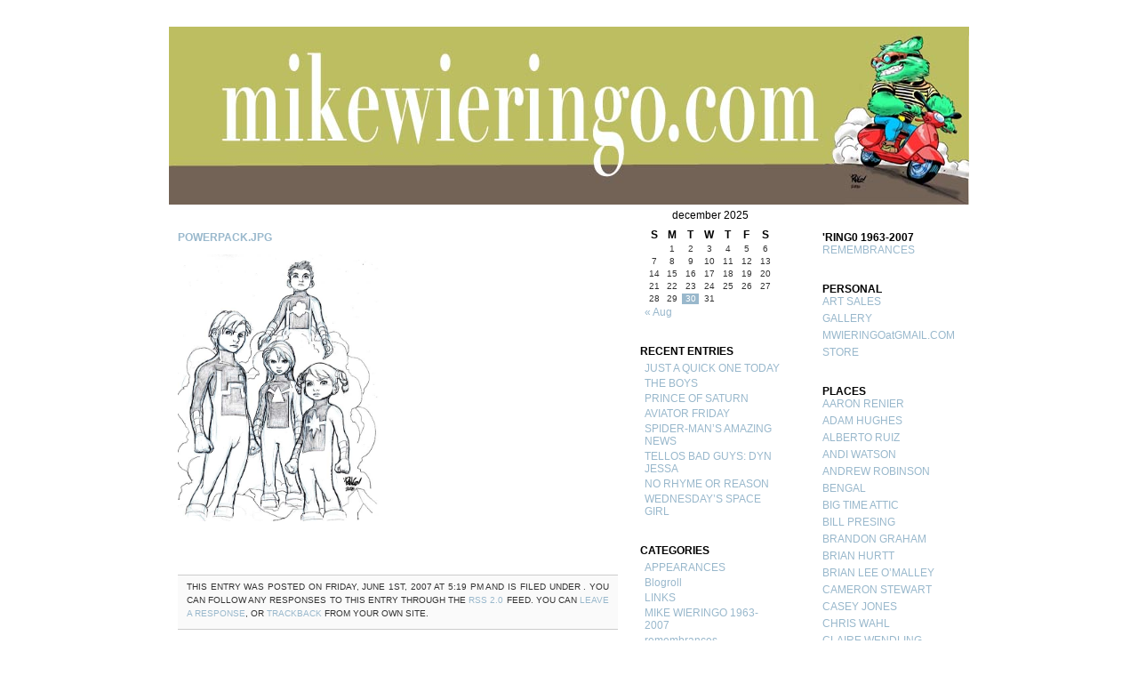

--- FILE ---
content_type: text/html; charset=UTF-8
request_url: https://mikewieringoart.com/2006/03/15/power-pack-wednesday-2/powerpackjpg/
body_size: 7557
content:
<!DOCTYPE html PUBLIC "-//W3C//DTD XHTML 1.0 Transitional//EN" "http://www.w3.org/TR/xhtml1/DTD/xhtml1-transitional.dtd">

<html xmlns="http://www.w3.org/1999/xhtml">

<head profile="http://geotags.com/geo">

<title>powerpack.jpg - The Official Webpage of Mike Wieringo! &#166;  The Official Webpage of Mike Wieringo!</title>

<meta http-equiv="content-Type" content="text/html; charset=UTF-8" />

<meta name="generator" content="WordPress 6.9" /> <!-- leave this for stats -->

<link rel="stylesheet" href="https://mikewieringoart.com/wp-content/themes/3colours/3colours/style.css" type="text/css" media="screen" />

<link rel="shortcut icon" type="image/ico" href="https://mikewieringoart.com/wp-content/themes/3colours/3colours/favicon.ico" />

<link rel="alternate" type="application/rss+xml" title="RSS 2.0" href="https://mikewieringoart.com/feed/" />

<link rel="alternate" type="text/xml" title="RSS .92" href="https://mikewieringoart.com/feed/rss/" />

<link rel="alternate" type="application/atom+xml" title="Atom 0.3" href="https://mikewieringoart.com/feed/atom/" />

<link rel="pingback" href="" />

<script src="https://mikewieringoart.com/wp-content/themes/3colours/3colours/js/addEvent.js"></script>

<script src="https://mikewieringoart.com/wp-content/themes/3colours/3colours/js/sweetTitles.js"></script>

<link rel="stylesheet" type="text/css" href="https://mikewieringoart.com/wp-content/themes/3colours/3colours/css/sweetTitles.css" media="screen,projection" />

	<link rel='archives' title='August 2007' href='https://mikewieringoart.com/2007/08/' />
	<link rel='archives' title='July 2007' href='https://mikewieringoart.com/2007/07/' />
	<link rel='archives' title='June 2007' href='https://mikewieringoart.com/2007/06/' />
	<link rel='archives' title='May 2007' href='https://mikewieringoart.com/2007/05/' />
	<link rel='archives' title='April 2007' href='https://mikewieringoart.com/2007/04/' />
	<link rel='archives' title='March 2007' href='https://mikewieringoart.com/2007/03/' />
	<link rel='archives' title='February 2007' href='https://mikewieringoart.com/2007/02/' />
	<link rel='archives' title='January 2007' href='https://mikewieringoart.com/2007/01/' />
	<link rel='archives' title='December 2006' href='https://mikewieringoart.com/2006/12/' />
	<link rel='archives' title='November 2006' href='https://mikewieringoart.com/2006/11/' />
	<link rel='archives' title='October 2006' href='https://mikewieringoart.com/2006/10/' />
	<link rel='archives' title='September 2006' href='https://mikewieringoart.com/2006/09/' />
	<link rel='archives' title='August 2006' href='https://mikewieringoart.com/2006/08/' />
	<link rel='archives' title='July 2006' href='https://mikewieringoart.com/2006/07/' />
	<link rel='archives' title='June 2006' href='https://mikewieringoart.com/2006/06/' />
	<link rel='archives' title='May 2006' href='https://mikewieringoart.com/2006/05/' />
	<link rel='archives' title='April 2006' href='https://mikewieringoart.com/2006/04/' />
	<link rel='archives' title='March 2006' href='https://mikewieringoart.com/2006/03/' />
	<link rel='archives' title='February 2006' href='https://mikewieringoart.com/2006/02/' />
	<link rel='archives' title='January 2006' href='https://mikewieringoart.com/2006/01/' />
	<link rel='archives' title='December 2005' href='https://mikewieringoart.com/2005/12/' />
	<link rel='archives' title='November 2005' href='https://mikewieringoart.com/2005/11/' />
	<link rel='archives' title='October 2005' href='https://mikewieringoart.com/2005/10/' />
	<link rel='archives' title='September 2005' href='https://mikewieringoart.com/2005/09/' />
	<link rel='archives' title='August 2005' href='https://mikewieringoart.com/2005/08/' />
	<link rel='archives' title='July 2005' href='https://mikewieringoart.com/2005/07/' />
	<link rel='archives' title='June 2005' href='https://mikewieringoart.com/2005/06/' />
	<link rel='archives' title='May 2005' href='https://mikewieringoart.com/2005/05/' />
	<link rel='archives' title='April 2005' href='https://mikewieringoart.com/2005/04/' />
	<link rel='archives' title='March 2005' href='https://mikewieringoart.com/2005/03/' />
	<link rel='archives' title='February 2005' href='https://mikewieringoart.com/2005/02/' />
	<link rel='archives' title='January 2005' href='https://mikewieringoart.com/2005/01/' />
	<link rel='archives' title='December 2004' href='https://mikewieringoart.com/2004/12/' />
	<link rel='archives' title='November 2004' href='https://mikewieringoart.com/2004/11/' />
	<link rel='archives' title='October 2004' href='https://mikewieringoart.com/2004/10/' />
	<link rel='archives' title='September 2004' href='https://mikewieringoart.com/2004/09/' />
	<link rel='archives' title='August 2004' href='https://mikewieringoart.com/2004/08/' />
	<link rel='archives' title='July 2004' href='https://mikewieringoart.com/2004/07/' />
	<link rel='archives' title='June 2004' href='https://mikewieringoart.com/2004/06/' />
	<link rel='archives' title='September 2003' href='https://mikewieringoart.com/2003/09/' />
	<link rel='archives' title='August 2003' href='https://mikewieringoart.com/2003/08/' />
	<link rel='archives' title='July 2001' href='https://mikewieringoart.com/2001/07/' />
	<link rel='archives' title='July 2000' href='https://mikewieringoart.com/2000/07/' />

<meta name='robots' content='index, follow, max-image-preview:large, max-snippet:-1, max-video-preview:-1' />

	<!-- This site is optimized with the Yoast SEO plugin v26.7 - https://yoast.com/wordpress/plugins/seo/ -->
	<title>powerpack.jpg - The Official Webpage of Mike Wieringo!</title>
	<link rel="canonical" href="https://mikewieringoart.com/2006/03/15/power-pack-wednesday-2/powerpackjpg/" />
	<meta property="og:locale" content="en_US" />
	<meta property="og:type" content="article" />
	<meta property="og:title" content="powerpack.jpg - The Official Webpage of Mike Wieringo!" />
	<meta property="og:url" content="https://mikewieringoart.com/2006/03/15/power-pack-wednesday-2/powerpackjpg/" />
	<meta property="og:site_name" content="The Official Webpage of Mike Wieringo!" />
	<meta property="og:image" content="https://mikewieringoart.com/2006/03/15/power-pack-wednesday-2/powerpackjpg" />
	<meta property="og:image:width" content="603" />
	<meta property="og:image:height" content="800" />
	<meta property="og:image:type" content="image/jpeg" />
	<meta name="twitter:card" content="summary_large_image" />
	<meta name="twitter:label1" content="Written by" />
	<meta name="twitter:data1" content="ringo" />
	<script type="application/ld+json" class="yoast-schema-graph">{"@context":"https://schema.org","@graph":[{"@type":"WebPage","@id":"https://mikewieringoart.com/2006/03/15/power-pack-wednesday-2/powerpackjpg/","url":"https://mikewieringoart.com/2006/03/15/power-pack-wednesday-2/powerpackjpg/","name":"powerpack.jpg - The Official Webpage of Mike Wieringo!","isPartOf":{"@id":"https://mikewieringoart.com/#website"},"primaryImageOfPage":{"@id":"https://mikewieringoart.com/2006/03/15/power-pack-wednesday-2/powerpackjpg/#primaryimage"},"image":{"@id":"https://mikewieringoart.com/2006/03/15/power-pack-wednesday-2/powerpackjpg/#primaryimage"},"thumbnailUrl":"https://mikewieringoart.com/wp-content/uploads/2007/06/powerpack.jpg","datePublished":"2007-06-01T21:19:09+00:00","breadcrumb":{"@id":"https://mikewieringoart.com/2006/03/15/power-pack-wednesday-2/powerpackjpg/#breadcrumb"},"inLanguage":"en-US","potentialAction":[{"@type":"ReadAction","target":["https://mikewieringoart.com/2006/03/15/power-pack-wednesday-2/powerpackjpg/"]}]},{"@type":"ImageObject","inLanguage":"en-US","@id":"https://mikewieringoart.com/2006/03/15/power-pack-wednesday-2/powerpackjpg/#primaryimage","url":"https://mikewieringoart.com/wp-content/uploads/2007/06/powerpack.jpg","contentUrl":"https://mikewieringoart.com/wp-content/uploads/2007/06/powerpack.jpg","width":603,"height":800},{"@type":"BreadcrumbList","@id":"https://mikewieringoart.com/2006/03/15/power-pack-wednesday-2/powerpackjpg/#breadcrumb","itemListElement":[{"@type":"ListItem","position":1,"name":"Home","item":"https://mikewieringoart.com/"},{"@type":"ListItem","position":2,"name":"POWER PACK Wednesday&#8230;","item":"https://mikewieringoart.com/2006/03/15/power-pack-wednesday-2/"},{"@type":"ListItem","position":3,"name":"powerpack.jpg"}]},{"@type":"WebSite","@id":"https://mikewieringoart.com/#website","url":"https://mikewieringoart.com/","name":"The Official Webpage of Mike Wieringo!","description":"","potentialAction":[{"@type":"SearchAction","target":{"@type":"EntryPoint","urlTemplate":"https://mikewieringoart.com/?s={search_term_string}"},"query-input":{"@type":"PropertyValueSpecification","valueRequired":true,"valueName":"search_term_string"}}],"inLanguage":"en-US"}]}</script>
	<!-- / Yoast SEO plugin. -->


<link rel="alternate" type="application/rss+xml" title="The Official Webpage of Mike Wieringo! &raquo; powerpack.jpg Comments Feed" href="https://mikewieringoart.com/2006/03/15/power-pack-wednesday-2/powerpackjpg/feed/" />
<link rel="alternate" title="oEmbed (JSON)" type="application/json+oembed" href="https://mikewieringoart.com/wp-json/oembed/1.0/embed?url=https%3A%2F%2Fmikewieringoart.com%2F2006%2F03%2F15%2Fpower-pack-wednesday-2%2Fpowerpackjpg%2F" />
<link rel="alternate" title="oEmbed (XML)" type="text/xml+oembed" href="https://mikewieringoart.com/wp-json/oembed/1.0/embed?url=https%3A%2F%2Fmikewieringoart.com%2F2006%2F03%2F15%2Fpower-pack-wednesday-2%2Fpowerpackjpg%2F&#038;format=xml" />
		<!-- This site uses the Google Analytics by MonsterInsights plugin v9.11.1 - Using Analytics tracking - https://www.monsterinsights.com/ -->
		<!-- Note: MonsterInsights is not currently configured on this site. The site owner needs to authenticate with Google Analytics in the MonsterInsights settings panel. -->
					<!-- No tracking code set -->
				<!-- / Google Analytics by MonsterInsights -->
		<style id='wp-img-auto-sizes-contain-inline-css' type='text/css'>
img:is([sizes=auto i],[sizes^="auto," i]){contain-intrinsic-size:3000px 1500px}
/*# sourceURL=wp-img-auto-sizes-contain-inline-css */
</style>
<style id='wp-emoji-styles-inline-css' type='text/css'>

	img.wp-smiley, img.emoji {
		display: inline !important;
		border: none !important;
		box-shadow: none !important;
		height: 1em !important;
		width: 1em !important;
		margin: 0 0.07em !important;
		vertical-align: -0.1em !important;
		background: none !important;
		padding: 0 !important;
	}
/*# sourceURL=wp-emoji-styles-inline-css */
</style>
<style id='wp-block-library-inline-css' type='text/css'>
:root{--wp-block-synced-color:#7a00df;--wp-block-synced-color--rgb:122,0,223;--wp-bound-block-color:var(--wp-block-synced-color);--wp-editor-canvas-background:#ddd;--wp-admin-theme-color:#007cba;--wp-admin-theme-color--rgb:0,124,186;--wp-admin-theme-color-darker-10:#006ba1;--wp-admin-theme-color-darker-10--rgb:0,107,160.5;--wp-admin-theme-color-darker-20:#005a87;--wp-admin-theme-color-darker-20--rgb:0,90,135;--wp-admin-border-width-focus:2px}@media (min-resolution:192dpi){:root{--wp-admin-border-width-focus:1.5px}}.wp-element-button{cursor:pointer}:root .has-very-light-gray-background-color{background-color:#eee}:root .has-very-dark-gray-background-color{background-color:#313131}:root .has-very-light-gray-color{color:#eee}:root .has-very-dark-gray-color{color:#313131}:root .has-vivid-green-cyan-to-vivid-cyan-blue-gradient-background{background:linear-gradient(135deg,#00d084,#0693e3)}:root .has-purple-crush-gradient-background{background:linear-gradient(135deg,#34e2e4,#4721fb 50%,#ab1dfe)}:root .has-hazy-dawn-gradient-background{background:linear-gradient(135deg,#faaca8,#dad0ec)}:root .has-subdued-olive-gradient-background{background:linear-gradient(135deg,#fafae1,#67a671)}:root .has-atomic-cream-gradient-background{background:linear-gradient(135deg,#fdd79a,#004a59)}:root .has-nightshade-gradient-background{background:linear-gradient(135deg,#330968,#31cdcf)}:root .has-midnight-gradient-background{background:linear-gradient(135deg,#020381,#2874fc)}:root{--wp--preset--font-size--normal:16px;--wp--preset--font-size--huge:42px}.has-regular-font-size{font-size:1em}.has-larger-font-size{font-size:2.625em}.has-normal-font-size{font-size:var(--wp--preset--font-size--normal)}.has-huge-font-size{font-size:var(--wp--preset--font-size--huge)}.has-text-align-center{text-align:center}.has-text-align-left{text-align:left}.has-text-align-right{text-align:right}.has-fit-text{white-space:nowrap!important}#end-resizable-editor-section{display:none}.aligncenter{clear:both}.items-justified-left{justify-content:flex-start}.items-justified-center{justify-content:center}.items-justified-right{justify-content:flex-end}.items-justified-space-between{justify-content:space-between}.screen-reader-text{border:0;clip-path:inset(50%);height:1px;margin:-1px;overflow:hidden;padding:0;position:absolute;width:1px;word-wrap:normal!important}.screen-reader-text:focus{background-color:#ddd;clip-path:none;color:#444;display:block;font-size:1em;height:auto;left:5px;line-height:normal;padding:15px 23px 14px;text-decoration:none;top:5px;width:auto;z-index:100000}html :where(.has-border-color){border-style:solid}html :where([style*=border-top-color]){border-top-style:solid}html :where([style*=border-right-color]){border-right-style:solid}html :where([style*=border-bottom-color]){border-bottom-style:solid}html :where([style*=border-left-color]){border-left-style:solid}html :where([style*=border-width]){border-style:solid}html :where([style*=border-top-width]){border-top-style:solid}html :where([style*=border-right-width]){border-right-style:solid}html :where([style*=border-bottom-width]){border-bottom-style:solid}html :where([style*=border-left-width]){border-left-style:solid}html :where(img[class*=wp-image-]){height:auto;max-width:100%}:where(figure){margin:0 0 1em}html :where(.is-position-sticky){--wp-admin--admin-bar--position-offset:var(--wp-admin--admin-bar--height,0px)}@media screen and (max-width:600px){html :where(.is-position-sticky){--wp-admin--admin-bar--position-offset:0px}}

/*# sourceURL=wp-block-library-inline-css */
</style>
<style id='classic-theme-styles-inline-css' type='text/css'>
/*! This file is auto-generated */
.wp-block-button__link{color:#fff;background-color:#32373c;border-radius:9999px;box-shadow:none;text-decoration:none;padding:calc(.667em + 2px) calc(1.333em + 2px);font-size:1.125em}.wp-block-file__button{background:#32373c;color:#fff;text-decoration:none}
/*# sourceURL=/wp-includes/css/classic-themes.min.css */
</style>
<link rel="https://api.w.org/" href="https://mikewieringoart.com/wp-json/" /><link rel="alternate" title="JSON" type="application/json" href="https://mikewieringoart.com/wp-json/wp/v2/media/1066" /><link rel="EditURI" type="application/rsd+xml" title="RSD" href="https://mikewieringoart.com/xmlrpc.php?rsd" />
<meta name="generator" content="WordPress 6.9" />
<link rel='shortlink' href='https://mikewieringoart.com/?p=1066' />
<style type='text/css' media='screen'>
#header { background: url('http://mikewieringoart.com/wp-content/rand_headerimg/VESPASITEBANNER.jpg') no-repeat bottom center; }</style>
</head>

<body>

<div class="row">

<div class="row2"><div id="header" title="The Official Webpage of Mike Wieringo!" onclick="location.href='http://mikewieringoart.com';" style="cursor: pointer;">

</div></div>

<hr />
<div id="page">

	<div id="content" class="narrowcolumn">

				

  
	

		

	

		<div class="post">

			<h2 id="post-1066"><a href="https://mikewieringoart.com/2006/03/15/power-pack-wednesday-2/powerpackjpg/" rel="bookmark" title="Permanent Link: powerpack.jpg">powerpack.jpg</a></h2>

	

			<div class="entrytext">

				<p class="attachment"><a href='https://mikewieringoart.com/wp-content/uploads/2007/06/powerpack.jpg'><img fetchpriority="high" decoding="async" width="226" height="300" src="https://mikewieringoart.com/wp-content/uploads/2007/06/powerpack.jpg" class="attachment-medium size-medium" alt="" /></a></p>







				


<div class="navigation">

<div class="alignleft"></div>

<div class="alignright"></div>

</div>





				<p class="postmetadata alt">

					<small>

						This entry was posted

						 

						on Friday, June 1st, 2007 at 5:19 pm
						and is filed under .

						You can follow any responses to this entry through the <a href="https://mikewieringoart.com/2006/03/15/power-pack-wednesday-2/powerpackjpg/feed/">RSS 2.0</a> feed. 

						

						
							You can <a href="#respond">leave a response</a>, or <a href="https://mikewieringoart.com/2006/03/15/power-pack-wednesday-2/powerpackjpg/trackback/">trackback</a> from your own site.

						

						
						

					</small>

				</p>

	

			</div>

		</div>

		

	


<!-- You can start editing here. -->






   

		<!-- If comments are open, but there are no comments. -->

		

	 








<h3 id="respond">&#8801; Leave a Reply</h3>




<p>You must be <a href="http://mikewieringoart.com/wp-login.php?redirect_to=https://mikewieringoart.com/2006/03/15/power-pack-wednesday-2/powerpackjpg/">logged in</a> to post a comment.</p>





	

	
	

	</div>

	

<? // LEFT SIDEBAR ?>



<div id="leftsidebar">


		<ul>

                       <ul>

                       <table id="wp-calendar" class="wp-calendar-table">
	<caption>December 2025</caption>
	<thead>
	<tr>
		<th scope="col" aria-label="Sunday">S</th>
		<th scope="col" aria-label="Monday">M</th>
		<th scope="col" aria-label="Tuesday">T</th>
		<th scope="col" aria-label="Wednesday">W</th>
		<th scope="col" aria-label="Thursday">T</th>
		<th scope="col" aria-label="Friday">F</th>
		<th scope="col" aria-label="Saturday">S</th>
	</tr>
	</thead>
	<tbody>
	<tr>
		<td colspan="1" class="pad">&nbsp;</td><td>1</td><td>2</td><td>3</td><td>4</td><td>5</td><td>6</td>
	</tr>
	<tr>
		<td>7</td><td>8</td><td>9</td><td>10</td><td>11</td><td>12</td><td>13</td>
	</tr>
	<tr>
		<td>14</td><td>15</td><td>16</td><td>17</td><td>18</td><td>19</td><td>20</td>
	</tr>
	<tr>
		<td>21</td><td>22</td><td>23</td><td>24</td><td>25</td><td>26</td><td>27</td>
	</tr>
	<tr>
		<td>28</td><td>29</td><td id="today">30</td><td>31</td>
		<td class="pad" colspan="3">&nbsp;</td>
	</tr>
	</tbody>
	</table><nav aria-label="Previous and next months" class="wp-calendar-nav">
		<span class="wp-calendar-nav-prev"><a href="https://mikewieringoart.com/2007/08/">&laquo; Aug</a></span>
		<span class="pad">&nbsp;</span>
		<span class="wp-calendar-nav-next">&nbsp;</span>
	</nav>
                       </ul>

                       		

			

		       <li><h2>Recent entries</h2>

		       <ul>

		       	<li><a href='https://mikewieringoart.com/2007/08/10/just-a-quick-one-today/'>JUST A QUICK ONE TODAY</a></li>
	<li><a href='https://mikewieringoart.com/2007/08/08/the-boys/'>THE BOYS</a></li>
	<li><a href='https://mikewieringoart.com/2007/08/06/prince-of-saturn/'>PRINCE OF SATURN</a></li>
	<li><a href='https://mikewieringoart.com/2007/08/03/aviator-friday/'>AVIATOR FRIDAY</a></li>
	<li><a href='https://mikewieringoart.com/2007/08/01/spider-mans-amazing-news/'>SPIDER-MAN&#8217;S AMAZING NEWS</a></li>
	<li><a href='https://mikewieringoart.com/2007/07/30/tellos-bad-guys-dyn-jessa/'>TELLOS BAD GUYS:  DYN JESSA</a></li>
	<li><a href='https://mikewieringoart.com/2007/07/27/no-rhyme-or-reason/'>NO RHYME OR REASON</a></li>
	<li><a href='https://mikewieringoart.com/2007/07/25/wednesdays-space-girl/'>WEDNESDAY&#8217;S SPACE GIRL</a></li>
  

		       </ul>

		       </li>

                       <li><h2>Categories</h2>

		       <ul>

		<li class="cat-item cat-item-8"><a href="https://mikewieringoart.com/category/appearances/">APPEARANCES</a>
</li>
	<li class="cat-item cat-item-2"><a href="https://mikewieringoart.com/category/blogroll/">Blogroll</a>
</li>
	<li class="cat-item cat-item-3"><a href="https://mikewieringoart.com/category/links/">LINKS</a>
</li>
	<li class="cat-item cat-item-11"><a href="https://mikewieringoart.com/category/mike-wieringo-1963-2007/">MIKE WIERINGO 1963-2007</a>
</li>
	<li class="cat-item cat-item-10"><a href="https://mikewieringoart.com/category/remembrances/">remembrances</a>
</li>
	<li class="cat-item cat-item-9"><a href="https://mikewieringoart.com/category/store/">Store</a>
</li>
	<li class="cat-item cat-item-1"><a href="https://mikewieringoart.com/category/uncategorized/">Uncategorized</a>
</li>

		        </ul>

			</li>

                        <li><h2>Search</h2>

				<form method="get" id="searchform" action="/index.php">
<div><input type="text" value="" name="s" id="s" /><input type="submit" id="searchsubmit" value="Go" />
</div>
</form>
			</li>

                        

			<li>

			
			</li>

          

		</ul>


</div>

<? // END LEFT SIDEBAR ?>







<? // RIGHT SIDEBAR ?>	

	<div id="rightsidebar">

<li id="linkcat-12" class="widget widget_links"><h2 class="widgettitle">'RING0 1963-2007</h2>

	<ul class='xoxo blogroll'>
<li><a href="http://mikewieringoart.com/?cat=10">REMEMBRANCES</a></li>

	</ul>
</li>

<li id="linkcat-4" class="widget widget_links"><h2 class="widgettitle">PERSONAL</h2>

	<ul class='xoxo blogroll'>
<li><a href="http://mikewieringoart.com" target="_blank">ART SALES</a></li>
<li><a href="http://wieringo.deviantart.com/" target="_blank">GALLERY</a></li>
<li><a href="http://#">MWIERINGOatGMAIL.COM</a></li>
<li><a href="http://mikewieringoart.com">STORE</a></li>

	</ul>
</li>

<li id="linkcat-7" class="widget widget_links"><h2 class="widgettitle">PLACES</h2>

	<ul class='xoxo blogroll'>
<li><a href="http://aaronrenier.com/" target="_blank">AARON RENIER</a></li>
<li><a href="http://www.justsayah.com/" target="_blank">ADAM HUGHES</a></li>
<li><a href="http://processjunkie.blogspot.com/" target="_blank">ALBERTO RUIZ</a></li>
<li><a href="http://www.andiwatson.biz/" target="_blank">ANDI WATSON</a></li>
<li><a href="http://www.nextexitproductions.net/" target="_blank">ANDREW ROBINSON</a></li>
<li><a href="http://www.cafesale.net/bengal/things.php3" target="_blank">BENGAL</a></li>
<li><a href="http://www.bigtimeattic.com/" target="_blank">BIG TIME ATTIC</a></li>
<li><a href="http://billpresing.blogspot.com/" target="_blank">BILL PRESING</a></li>
<li><a href="http://royalboiler.deviantart.com/" target="_blank">BRANDON GRAHAM</a></li>
<li><a href="http://thehurttlocker.blogspot.com/" target="_blank">BRIAN HURTT</a></li>
<li><a href="http://www.radiomaru.com/" target="_blank">BRIAN LEE O&#8217;MALLEY</a></li>
<li><a href="http://www.cameron-stewart.com/" target="_blank">CAMERON STEWART</a></li>
<li><a href="http://www.caseyjonesart.com/" target="_blank">CASEY JONES</a></li>
<li><a href="http://chriswahlart.blogspot.com/" target="_blank">CHRIS WAHL</a></li>
<li><a href="http://claire-wendling.net/" target="_blank">CLAIRE WENDLING</a></li>
<li><a href="http://www.clementsauve.com/" target="_blank">CLEMENT SUAVE</a></li>
<li><a href="http://www.cliffchiang.com/" target="_blank">CLIFF CHIANG</a></li>
<li><a href="http://cooverart.livejournal.com/" target="_blank">COLLEEN COOVER</a></li>
<li><a href="http://www.comicbookresources.com/" target="_blank">COMICBOOKRESOURCES.COM</a></li>
<li><a href="http://corenthal.blogspot.com/" target="_blank">CORY WALKER</a></li>
<li><a href="http://www.craigrousseau.com/blog/index.html" target="_blank">CRAIG ROUSSEAU</a></li>
<li><a href="http://blog.dootdootgarden.com/" target="_blank">CRAIG THOMPSON</a></li>
<li><a href="http://urbnbarbarian.blogspot.com/" target="_blank">DAN PANOSIAN</a></li>
<li><a href="http://www.devilpig.com/" target="_blank">DAVE JOHNSON</a></li>
<li><a href="http://www.hahndynasty.com/" target="_blank">DAVID HAHN</a></li>
<li><a href="http://tencentticker.com/deantrippe/" target="_blank">DEAN TRIPPE</a></li>
<li><a href="http://www.denis-goulet.com/blog/blog.html" target="_blank">DENIS GOULET</a></li>
<li><a href="http://www.lowbright.com/" target="_blank">DEREK KIRK KIM</a></li>
<li><a href="http://disraeli-demon.blogspot.com/" target="_blank">DISRAELI</a></li>
<li><a href="http://www.drawingboard.org/index.php" target="_blank">DRAWINGBOARD.ORG</a></li>
<li><a href="http://www.drawn.ca/" target="_blank">DRAWN!</a></li>
<li><a href="http://dusty-abell.deviantart.com/" target="_blank">DUSTY ABELL</a></li>
<li><a href="http://enricocasarosa.com/" target="_blank">ENRICO CASAROSA</a></li>
<li><a href="http://kahnehteh.blogspot.com/" target="_blank">ERIC CANETE</a></li>
<li><a href="http://www.thegoon.com/" target="_blank">ERIC POWELL</a></li>
<li><a href="http://ewight.blogspot.com/" target="_blank">ERIC WIGHT</a></li>
<li><a href="http://fareldal.livejournal.com/" target="_blank">FAREL DALRYMPLE</a></li>
<li><a href="http://federicobertolucci.blogspot.com/" target="_blank">FEDERICO BERTOLUCCI:</a></li>
<li><a href="http://www.flightcomics.com/" target="_blank">FLIGHT BLOG</a></li>
<li><a href="http://that-fjm-guy.livejournal.com/" target="_blank">FRANCIS MANAPUL</a></li>
<li><a href="http://www.frankespinosa.com/" target="_blank">FRANK ESPINOSA</a></li>
<li><a href="http://gabrielepennacchioli.blogspot.com/" target="_blank">GABRIELE PENNACCHIOLI</a></li>
<li><a href="http://www.gaijinstudios.com/" target="_blank">GAIJIN STUDIOS</a></li>
<li><a href="http://www.giuseppeferrario.com/" target="_blank">GIUSEPPE FERRARIO</a></li>
<li><a href="http://www.gregtocchini.blogspot.com/" target="_blank">GREG TOCCHINI</a></li>
<li><a href="http://www.heroesonline.com/" target="_blank">HEROES AREN&#8217;T HARD TO FIND</a></li>
<li><a href="http://www.horhaus.com/v3/index.html" target="_blank">HORHAUS</a></li>
<li><a href="http://howardshum.blogspot.com/" target="_blank">HOWARD SHUM</a></li>
<li><a href="http://humbertoramos.blogspot.com/" target="_blank">HUMBERTO RAMOS</a></li>
<li><a href="http://www.imagecomics.com/" target="_blank">IMAGE COMICS</a></li>
<li><a href="http://gobukan.blogspot.com/" target="_blank">J. BONE</a></li>
<li><a href="http://www.jscottcampbell.com/home.html" target="_blank">J. SCOTT CAMPBELL</a></li>
<li><a href="http://jackademus.deviantart.com/" target="_blank">JACK LAWRENCE</a></li>
<li><a href="http://www.agent44.com/" target="_blank">JAKE PARKER</a></li>
<li><a href="http://www.sweatshoppress.com/" target="_blank">JAMAR NICHOLAS</a></li>
<li><a href="http://james-baker.com/" target="_blank">JAMES BAKER</a></li>
<li><a href="http://www.processrecess.com/" target="_blank">JAMES JEAN</a></li>
<li><a href="http://jasonhoward.blogspot.com/" target="_blank">JASON HOWARD</a></li>
<li><a href="http://www.jeffmatsuda.com/main.html" target="_blank">JEFF MATSUDA</a></li>
<li><a href="http://www.parkerspace.com" target="_blank">JEFF PARKER</a></li>
<li><a href="http://www.boneville.com/" target="_blank">JEFF SMITH</a></li>
<li><a href="http://www.40ozcomics.com/" target="_blank">JIM MAHFOOD</a></li>
<li><a href="http://calamityjon.livejournal.com/tag/sketchblog" target="_blank">JON MORRIS</a></li>
<li><a href="http://homepage.mac.com/agreda/iblog/" target="_blank">JOSE LUIS AGREDA</a></li>
<li><a href="http://casamunuera.blogspot.com/" target="_blank">JOSE LUIS MANUERA</a></li>
<li><a href="http://www.joshuamiddleton.com/" target="_blank">JOSH MIDDLETON</a></li>
<li><a href="http://www.tcj.com/journalista/" target="_blank">JOURNALISTA!</a></li>
<li><a href="http://www.boltcity.com/" target="_blank">KAZU KIBUISHI</a></li>
<li><a href="http://www.dagriz.blogspot.com/" target="_blank">KELSEY SHANNON</a></li>
<li><a href="http://kerongrant.net/" target="_blank">KERON GRANT</a></li>
<li><a href="http://www.kevindalton.com/site/main.html" target="_blank">KEVIN DALTON</a></li>
<li><a href="http://www.kharupt.com/" target="_blank">KHARY RANDOLPH</a></li>
<li><a href="http://www.kickstandkids.com/" target="_blank">KICKSTANDKIDS</a></li>
<li><a href="http://thebakersanimationcartoons.blogspot.com/" target="_blank">KYLE BAKER</a></li>
<li><a href="http://www.evilspacerobot.com/" target="_blank">LES McCLAINE</a></li>
<li><a href="http://www.leseanthomas.com/" target="_blank">LESEAN THOMAS</a></li>
<li><a href="http://mafus.blogspot.com/" target="_blank">MATT WIERINGO</a></li>
<li><a href="http://chodrawings.blogspot.com/" target="_blank">MICHAEL CHO</a></li>
<li><a href="http://www.theastonishfactory.blogspot.com/" target="_blank">MIKE KUNKEL</a></li>
<li><a href="http://fabioandgabriel.blogspot.com/" target="_blank">MOON AND BA</a></li>
<li><a href="http://blog.newsarama.com/" target="_blank">NEWSARAMA</a></li>
<li><a href="http://www.nickderington.com/" target="_blank">NICK DERINGTON</a></li>
<li><a href="http://lunchboxcomic.blogspot.com/" target="_blank">OVI NEDELCU</a></li>
<li><a href="http://au-pays-du-cancrelat.blogspot.com/" target="_blank">PASCAL BARRET</a></li>
<li><a href="http://pulphope.blogspot.com/" target="_blank">PAUL POPE</a></li>
<li><a href="http://pamipipa.blogspot.com/" target="_blank">PERE MEJAN</a></li>
<li><a href="http://www.artofpete.com/" target="_blank">PETE WOODS</a></li>
<li><a href="http://pierrealary.blogspot.com/" target="_blank">PIERRE ALARY</a></li>
<li><a href="http://nunoplati.blogspot.com/" target="_blank">PLATI&#8217;S BLOG</a></li>
<li><a href="http://www.popmhan.com/#" target="_blank">POP MHAN</a></li>
<li><a href="http://www.pvponline.com/" target="_blank">PVP</a></li>
<li><a href="http://rhomblog.blogspot.com/" target="_blank">RICHARD CASE</a></li>
<li><a href="http://www.robertvalley.com/" target="_blank">ROBERT VALLEY</a></li>
<li><a href="http://www.rodguen.com/" target="_blank">RODGUEN</a></li>
<li><a href="http://www.rogercruzbr.blogspot.com/" target="_blank">ROGER CRUZ</a></li>
<li><a href="http://www.ronniedelcarmen.com/blog1/blog.html" target="_blank">RONNIE DEL CARMEN</a></li>
<li><a href="http://www.ryanottley.com/" target="_blank">RYAN OTTLEY</a></li>
<li><a href="http://www.comixexperience.com/savblog/savblog.html" target="_blank">SAVAGE CRITIC</a></li>
<li><a href="http://scottmorse.blogspot.com/" target="_blank">SCOTT MORSE</a></li>
<li><a href="http://gotcheeks.blogspot.com/" target="_blank">SEAN GALLOWAY</a></li>
<li><a href="http://www.seangordonmurphy.com/home.shtml" target="_blank">SEAN MURPHY</a></li>
<li><a href="http://www.skottieyoung.com/" target="_blank">SKOTTIE YOUNG</a></li>
<li><a href="http://stevenegordon.blogspot.com/" target="_blank">STEVE GORDON</a></li>
<li><a href="http://digitalmedusa.com/sgettis/word/" target="_blank">STEVEN GETTIS&#8211; LITERARY FIGURES</a></li>
<li><a href="http://www.immonen.ca/news/" target="_blank">STUART IMMONEN</a></li>
<li><a href="http://www.takeshimiyazawa.com/" target="_blank">TAKESHI MIYAZAWA</a></li>
<li><a href="http://pwbeat.publishersweekly.com/blog/" target="_blank">THE BEAT</a></li>
<li><a href="http://www.comicsreporter.com/" target="_blank">THE COMICS REPORTER</a></li>
<li><a href="http://thierry-martin.blogspot.com/" target="_blank">THIERRY MARTIN</a></li>
<li><a href="http://www.timsale1.com/home.html" target="_blank">TIM SALE</a></li>
<li><a href="http://todddemong.blogspot.com/" target="_blank">TODD DEMONG</a></li>
<li><a href="http://perhapanauts.blogspot.com/" target="_blank">TODD DEZAGO</a></li>
<li><a href="http://tonydaniel.blogspot.com/" target="_blank">TONY DANIEL</a></li>
<li><a href="http://www.twomorrows.com/" target="_blank">TWOMORROWS</a></li>
<li><a href="http://yacinfields.blogspot.com/" target="_blank">YAXIN THE FAUN</a></li>

	</ul>
</li>

<li id="calendar-2" class="widget widget_calendar"><div id="calendar_wrap" class="calendar_wrap"><table id="wp-calendar" class="wp-calendar-table">
	<caption>December 2025</caption>
	<thead>
	<tr>
		<th scope="col" aria-label="Sunday">S</th>
		<th scope="col" aria-label="Monday">M</th>
		<th scope="col" aria-label="Tuesday">T</th>
		<th scope="col" aria-label="Wednesday">W</th>
		<th scope="col" aria-label="Thursday">T</th>
		<th scope="col" aria-label="Friday">F</th>
		<th scope="col" aria-label="Saturday">S</th>
	</tr>
	</thead>
	<tbody>
	<tr>
		<td colspan="1" class="pad">&nbsp;</td><td>1</td><td>2</td><td>3</td><td>4</td><td>5</td><td>6</td>
	</tr>
	<tr>
		<td>7</td><td>8</td><td>9</td><td>10</td><td>11</td><td>12</td><td>13</td>
	</tr>
	<tr>
		<td>14</td><td>15</td><td>16</td><td>17</td><td>18</td><td>19</td><td>20</td>
	</tr>
	<tr>
		<td>21</td><td>22</td><td>23</td><td>24</td><td>25</td><td>26</td><td>27</td>
	</tr>
	<tr>
		<td>28</td><td>29</td><td id="today">30</td><td>31</td>
		<td class="pad" colspan="3">&nbsp;</td>
	</tr>
	</tbody>
	</table><nav aria-label="Previous and next months" class="wp-calendar-nav">
		<span class="wp-calendar-nav-prev"><a href="https://mikewieringoart.com/2007/08/">&laquo; Aug</a></span>
		<span class="pad">&nbsp;</span>
		<span class="wp-calendar-nav-next">&nbsp;</span>
	</nav></div></li>
<li id="archives-2" class="widget widget_archive"><h2 class="widgettitle">Archives</h2>

			<ul>
					<li><a href='https://mikewieringoart.com/2007/08/'>August 2007</a></li>
	<li><a href='https://mikewieringoart.com/2007/07/'>July 2007</a></li>
	<li><a href='https://mikewieringoart.com/2007/06/'>June 2007</a></li>
	<li><a href='https://mikewieringoart.com/2007/05/'>May 2007</a></li>
	<li><a href='https://mikewieringoart.com/2007/04/'>April 2007</a></li>
	<li><a href='https://mikewieringoart.com/2007/03/'>March 2007</a></li>
	<li><a href='https://mikewieringoart.com/2007/02/'>February 2007</a></li>
	<li><a href='https://mikewieringoart.com/2007/01/'>January 2007</a></li>
	<li><a href='https://mikewieringoart.com/2006/12/'>December 2006</a></li>
	<li><a href='https://mikewieringoart.com/2006/11/'>November 2006</a></li>
	<li><a href='https://mikewieringoart.com/2006/10/'>October 2006</a></li>
	<li><a href='https://mikewieringoart.com/2006/09/'>September 2006</a></li>
	<li><a href='https://mikewieringoart.com/2006/08/'>August 2006</a></li>
	<li><a href='https://mikewieringoart.com/2006/07/'>July 2006</a></li>
	<li><a href='https://mikewieringoart.com/2006/06/'>June 2006</a></li>
	<li><a href='https://mikewieringoart.com/2006/05/'>May 2006</a></li>
	<li><a href='https://mikewieringoart.com/2006/04/'>April 2006</a></li>
	<li><a href='https://mikewieringoart.com/2006/03/'>March 2006</a></li>
	<li><a href='https://mikewieringoart.com/2006/02/'>February 2006</a></li>
	<li><a href='https://mikewieringoart.com/2006/01/'>January 2006</a></li>
	<li><a href='https://mikewieringoart.com/2005/12/'>December 2005</a></li>
	<li><a href='https://mikewieringoart.com/2005/11/'>November 2005</a></li>
	<li><a href='https://mikewieringoart.com/2005/10/'>October 2005</a></li>
	<li><a href='https://mikewieringoart.com/2005/09/'>September 2005</a></li>
	<li><a href='https://mikewieringoart.com/2005/08/'>August 2005</a></li>
	<li><a href='https://mikewieringoart.com/2005/07/'>July 2005</a></li>
	<li><a href='https://mikewieringoart.com/2005/06/'>June 2005</a></li>
	<li><a href='https://mikewieringoart.com/2005/05/'>May 2005</a></li>
	<li><a href='https://mikewieringoart.com/2005/04/'>April 2005</a></li>
	<li><a href='https://mikewieringoart.com/2005/03/'>March 2005</a></li>
	<li><a href='https://mikewieringoart.com/2005/02/'>February 2005</a></li>
	<li><a href='https://mikewieringoart.com/2005/01/'>January 2005</a></li>
	<li><a href='https://mikewieringoart.com/2004/12/'>December 2004</a></li>
	<li><a href='https://mikewieringoart.com/2004/11/'>November 2004</a></li>
	<li><a href='https://mikewieringoart.com/2004/10/'>October 2004</a></li>
	<li><a href='https://mikewieringoart.com/2004/09/'>September 2004</a></li>
	<li><a href='https://mikewieringoart.com/2004/08/'>August 2004</a></li>
	<li><a href='https://mikewieringoart.com/2004/07/'>July 2004</a></li>
	<li><a href='https://mikewieringoart.com/2004/06/'>June 2004</a></li>
	<li><a href='https://mikewieringoart.com/2003/09/'>September 2003</a></li>
	<li><a href='https://mikewieringoart.com/2003/08/'>August 2003</a></li>
	<li><a href='https://mikewieringoart.com/2001/07/'>July 2001</a></li>
	<li><a href='https://mikewieringoart.com/2000/07/'>July 2000</a></li>
			</ul>

			</li>
<li id="search-2" class="widget widget_search"><form method="get" id="searchform" action="/index.php">
<div><input type="text" value="" name="s" id="s" /><input type="submit" id="searchsubmit" value="Go" />
</div>
</form></li>

</div>

<? // END RIGHT SIDEBAR ?>


<hr />

<div id="footer">
</div>

</body>

</html>

--- FILE ---
content_type: text/css
request_url: https://mikewieringoart.com/wp-content/themes/3colours/3colours/style.css
body_size: 1999
content:
/*  

Theme Name: 3colours

Theme URI: http://milo.peety-passion.com/

Description: An arty three col fixed theme with custom painting by miloIIIIVII + an intelligent PHP menu by <a href="http://theundersigned.net/">The undersigned</a> inspired by <a href="http://www.freecsstemplates.org/">Grandenally</a>.

Version: 3.0

Author: milo

Author URI: http://milo.peety-passion.com/

*/

body{ font-size:12px; font-family:Arial, Helvetica, Sans-Serif; color:#333; text-align:left; margin:0; padding:0; background-color:#fff; background-image:none; background-repeat:repeat-x; list-style-type: none; }

#page{ background-color:transparent; text-align:left; background-image:none; width:900px; margin:0 auto; padding:0; list-style-type: none; }

#header{ background:transparent; height:200px; width:900px; margin:0 auto; padding:0; list-style-type: none; }

#header h1, h1 a{ color:#333; font-size:23px; margin:0; padding:0; float:right; text-transform: lowercase; font-weight:normal; font-family:Georgia, "Times New Roman", Times, serif; list-style-type: none; }

.row{background-color:transparent;margin:30px auto 20px;}

.row2{background-color:transparent;background-image:inherit;background-repeat:no-repeat;width:900px;margin:0 auto;}.alt{background-color:#fafafa;border-top:1px solid #ccc;border-bottom:1px solid #ccc;}

small{font-family:arial, Helvetica, Sans-Serif;font-size:10px;line-height:1.5em;text-transform:uppercase;}

#topmenu{margin:0 0 0 0;padding:0;z-index:5;float:left;width:400px;}

#topmenu a:link, #topmenu a:visited{color:#333;border-bottom:2px solid #ccc;}#topmenu a:hover{text-decoration:none;}#topmenu ul{list-style:none;margin:0 0 0 5px;padding:0;}

#topmenu ul li a:link, #topmenu ul li a:visited{display:block;line-height:11px;padding:5px 15px 2px 5px;

margin:0 5px 0 0;font-size:12px;text-transform:lowercase;}#topmenu ul li{display:block;float:left;position:relative;}#topmenu ul li ul{display:block;position:absolute;top:auto;list-style:none;margin:0;padding:0;visibility:hidden;border-top:1px solid #fff;width:220px;}#topmenu ul li:hover ul,#topmenu ul li.msiefix ul{visibility:visible;}

#topmenu ul li ul li{position:relative;float:none;line-height:18px;color:#333;font-size:10px;_height:1px;}

#topmenu ul li ul li a:link, #topmenu ul li ul li a:visited, #topmenu ul li ul li a{display:block;

margin:0;line-height:15px;padding:2px 0 2px 10px;color:#333;_height:1px;text-transform:none;border:0;

background-color:#fff;}#topmenu ul li ul li a:hover{background-color:#efefef;border-bottom:1px solid #fff;}

h1, h2, h2.pagetitle, h3{ font-size:1em; }h2, h2 a, h2 a:hover, h2 a:visited, h3, h3 a, h3 a:hover, h3 a:visited{ text-transform:uppercase; list-style-type: none; }.commentlist li{font-weight:bold;color:#333;}

.commentlist li, #commentform input, #commentform textarea{font-size:0.9em;color:#333;}

.commentlist cite, .commentlist cite a{font-weight:bold;font-style:normal;font-size:1.1em;

color:#99b8cc;}.commentlist p{font-weight:normal;line-height:1.5em;text-transform:none;color:#333;}

#commentform p{font-family:'Geneva', Arial, Sans-Serif;color:#333;}

.commentmetadata{font-weight:normal;color:#333;}code{font:1.1em 'Courier New', Courier, Fixed;}

acronym, abbr, span.caps{font-size: 0.9em;letter-spacing:.07em;}

a, h2 a:hover, h3 a:hover{color:#99b8cc;text-decoration:none;}

a:hover{background:#efefef;color:#99b8cc;text-decoration:none;}

.narrowcolumn{float:left;padding:0 10px 10px;margin:0;width:500px;overflow hidden;}

.widecolumn{padding:0;margin:0 0 0 25px;width:340px;}

.post{margin:5px 5px 10px 0;text-align:justify;}.widecolumn .post{margin:0;}

.narrowcolumn .postmetadata{padding-top:5px;}.widecolumn .postmetadata{margin:30px 0;}

.description{text-align:left;padding-left:20px;font-size:12px;font-weight:bold;color:#333;}

h2{ margin:30px 0 0; list-style-type: none; }h2.pagetitle{ margin-top:30px; text-align:center; list-style-type: none; }

h3{padding:0;margin:30px 0 0;}h3.comments{padding:0;margin:40px auto 20px;}

p img{padding:0;max-width:100%;}img.centered{display:block;margin-left:auto;margin-right:auto;}

img.alignright{padding:4px;margin:0 0 2px 7px;display:inline;}img.alignleft{padding:4px;margin:0 7px 2px 0;display:inline;}.alignright{float:right;}.alignleft{float:left;}

.entry ol{padding:0 0 0 10px;margin:0;}.entry ol li{margin:0;padding:0;}

.postmetadata ul, .postmetadata li{display:inline;list-style-type:none;list-style-image:none;}

#leftsidebar{padding:0 5px;margin-top:0;margin-left:5px;font:1em Arial, Sans-Serif;

color:#000;width:160px;float:left;margin-right:10px;}#leftsidebar form{margin:0;}

#rightsidebar{margin-top:0;margin-left:5px;float:right;font:1em Arial, Sans-Serif;

color:#000;width:160px;padding:0;margin-right:5px;}#rightsidebar form{margin:0;}

#page ul, #page ul ol{margin:0;padding:0;}#page ul li, #page ul select{list-style-type:none;margin-bottom:5px;}#page ul p, #page ul select{margin:5px 0 0 5px;}

#page ul ul ul, #page ul ol{margin:0 0 0 5px;}#page ul ol li{list-style:none;}

#page ul ul li, #page ul ol li{margin:3px 0 0;padding:0;}#page ul ul, #page ul ol{margin: 5px 0 0 5px;}

#footer li a, #leftsidebar li a, #rightsidebar li a{display: block;}

#footer li a:hover{background:#333;color:#ccc;}.footer ul{margin-left:0;padding-left:0;list-style:none;}

#leftsidebar li a{ color:#99b8cc; list-style-type: none; }#rightsidebar li a{ color:#99b8cc; list-style-type: none; }#footer li a{color:#333;}

#leftsidebar li a:hover{background:#efefef;color:#99b8cc;}

.footer ul{margin-left:0;padding-left:0;list-style:none;}#rightsidebar li a:hover{background:#efefef;color:#99b8cc;}.footer ul{margin-left:0;padding-left:0;list-style:none;}

#searchform{margin:10px auto;padding:5px 3px;/* text-align: center; */}

#searchform #s{width:95%;padding:2px;background-color: transparent;border:solid 1px #99bacc;font-size:11px;margin-right:4px;}#searchsubmit{padding:1px;background-color:transparent;border:solid 1px #99bacc;font-size:11px;}

#footer{padding:0;margin:0;width:900px;height:220px;clear:both;background-color:transparent;

background-image:none;background-repeat:no-repeat;background-position:left bottom;}

#footer .left-col{width:400px;float:left;margin-left:10px;overflow hidden;border-top:2px solid #417E08;}#footer .middle-col{width:220px;float:left;padding:0 5px;margin-left:20px;border-top:2px solid #B81014;}#footer .right-col{width:170px;float:right;padding-right:10px;padding-left:10px;border-top:2px solid #1D5CDF;}.entry form{/* This is mainly for password protected posts, makes them look better. */text-align:center;}select{width:130px;}#commentform input{width:170px;padding:2px;margin:5px 5px 1px 0;background-color:#fff;border:solid 1px #99b8cc;}#commentform textarea{width:99%;padding:2px;background-color:#fff;border:solid 1px #99b8cc;}#commentform #submit{margin:0;float:right;}.alt{margin:0;padding:10px;}.commentlist{padding:0;text-align:justify;}

.commentlist li{margin:15px 0 3px;padding:5px 10px 3px;list-style:none;}

.commentlist p{margin:10px 5px 10px 0;}#commentform p{margin:5px 0;}

.nocomments{text-align:center;margin:0;padding:0;}.commentmetadata {margin: 0;display: block;}

acronym, abbr, span.caps{cursor:help;}acronym, abbr{border-bottom:1px dashed #333;}

blockquote{margin:15px 30px 0 10px;padding-left:25px;font-family: Geneva, Arial, Helvetica, sans-serif;

background-image:none;background-repeat:no-repeat;background-position:left top;}

blockquote cite{margin:5px 0 0;display:block;}.center{text-align:center;}hr{display:none;}a img{border:none;}.navigation{display:block;text-align:center;margin-top:10px;margin-bottom:60px;}

#wp-calendar{text-align:center;margin:0;width:95%;}#wp-calendar td{line-height:10px;font-size:10px;color:#333;}#wp-calendar td a{display:block;color:#333;text-decoration:none;line-height:10px;border:solid 1px #99bacc;}

#wp-calendar #prev a{width:30px;}#wp-calendar #next a{width:30px;margin:0 0 0 30px;}

#wp-calendar #today{background:#99b8cc;color:#fff;}#wp-calendar #today a{color:#fff;font-weight:700;}

#wp-calendar caption{text-align:center;width:100%;margin:0 0 5px 0;text-transform:lowercase;}

html>body .entry ul{margin-left:0;}html>body .entry li{margin:7px 0 8px 10px;list-style-type: none;padding:0;}.spacer{clear:both;}

.pagenumber{text-align:right;clear:both;font-weight:bold;padding-top:6px;margin-top:10px;}